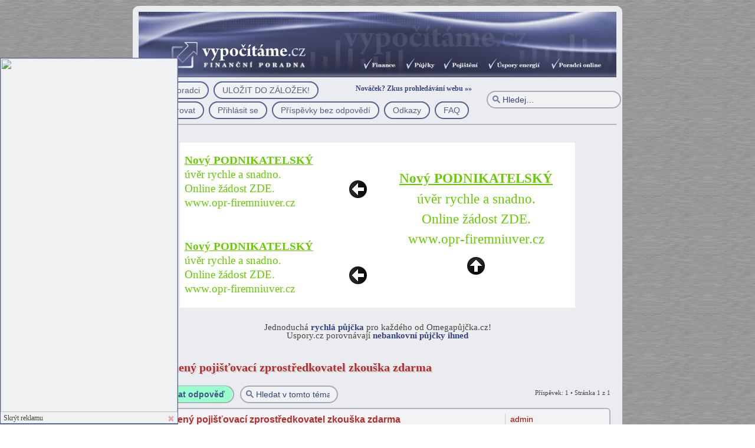

--- FILE ---
content_type: text/html; charset=UTF-8
request_url: http://www.vypocitame.cz/financni-poradci/podrizeny-pojistovaci-zprostredkovatel-zkouska-zdarma-t2069.html?sid=b1dd296e6e14f3f283e3e39369234823
body_size: 6755
content:
<!DOCTYPE html>
<html dir="ltr" lang="cs-cz" xml:lang="cs-cz">
<head>

<link rel="canonical" href="http://www.vypocitame.cz/" />
<base href="http://www.vypocitame.cz" />
<meta http-equiv="content-type" content="text/html; charset=UTF-8" />
<meta http-equiv="content-language" content="cs-cz" />
<meta http-equiv="imagetoolbar" content="no" />
<meta http-equiv="X-UA-Compatible" content="IE=edge,chrome=1" />

<meta name="content-language" content="cs" />
<meta name="title" content="Vypočítame.cz &bull; podřízený pojišťovací zprostředkovatel zkouška zdarma : Finanční poradci, makléřské firmy, pojišťovací zprostředkovatelé" />
<meta name="description" content="Finanční poradna online Spočítame.cz !!: Finanční fórum, poradna pojištění, úspory a jejich použití. Finanční poradci online." />
<meta name="keywords" content="finanční, poradna, spočítame, poradci, online, pojištění, fórum, úspory" />
<meta name="category" content="general" />
<meta name="robots" content="index,follow" />
<meta name="distribution" content="global" />
<meta name="resource-type" content="document" />
<meta name="copyright" content="FINANČNÍ PORADNA SPOČÍTÁME.CZ !!" />

<title>Vypočítame.cz podřízený pojišťovací zprostředkovatel zkouška zdarma : Finanční poradci, makléřské firmy, pojišťovací zprostředkovatelé</title>


<link rel="shortcut icon" href="http://www.vypocitame.cz/favicon.ico" />
<link href="http://www.vypocitame.cz/style.php?id=2&amp;new=1&amp;lang=cs&amp;sid=1d27550efb389d22629e603ece3bb2ad" rel="stylesheet" type="text/css" />
<script type="text/javascript">

  var _gaq = _gaq || [];
  _gaq.push(['_setAccount', 'UA-30778223-1']);
  _gaq.push(['_trackPageview']);

  (function() {
    var ga = document.createElement('script'); ga.type = 'text/javascript'; ga.async = true;
    ga.src = ('https:' == document.location.protocol ? 'https://ssl' : 'http://www') + '.google-analytics.com/ga.js';
    var s = document.getElementsByTagName('script')[0]; s.parentNode.insertBefore(ga, s);
  })();

</script>
<script type="text/javascript">
// <![CDATA[
	var jump_page = 'Napište číslo stránky, na kterou chcete přejít:';
	var on_page = '1';
	var per_page = '';
	var base_url = '';
	var style_cookie = 'phpBBstyle';
	var style_cookie_settings = '; path=/; domain=.vypocitame.cz';
	var onload_functions = new Array();
	var onunload_functions = new Array();

	

	/**
	* Find a member
	*/
	function find_username(url)
	{
		popup(url, 760, 570, '_usersearch');
		return false;
	}

	/**
	* New function for handling multiple calls to window.onload and window.unload by pentapenguin
	*/
	window.onload = function()
	{
		for (var i = 0; i < onload_functions.length; i++)
		{
			eval(onload_functions[i]);
		}
	}

	window.onunload = function()
	{
		for (var i = 0; i < onunload_functions.length; i++)
		{
			eval(onunload_functions[i]);
		}
	}
	
	/*
	    Style specific stuff
    */
	var laSearchMini = 'Hledej…';

// ]]>
</script>
<script type="text/javascript" src="http://www.vypocitame.cz/styles/art_phantom_darkblue/template/jquery-1.6.2.min.js"></script>
<script type="text/javascript" src="http://www.vypocitame.cz/styles/art_phantom_darkblue/template/jquery.cookie.js"></script>
<script type="text/javascript" src="http://www.vypocitame.cz/styles/art_phantom_darkblue/template/jquery-blink.js"></script>
<script type="text/javascript" src="http://www.vypocitame.cz/styles/art_phantom_darkblue/template/jFav_v1.0.js"></script>
<!--[if lte IE 8]><script type="text/javascript"> var oldIE = true; </script><![endif]-->    
<script type="text/javascript">
var date = new Date();
var hours = 12;
 
date.setTime(date.getTime() + (hours * 60 * 60 * 1000));
 
     
var pamataj_dni = date,
    posledne_nulovanie = 138,
    nulovanie_cookie = $.cookie('reklama_nulovanie');

$(document).ready(function () {
  if (posledne_nulovanie > nulovanie_cookie)
  {
    $.cookie('reklama_nulovanie', '138', { expires: 365, path: '/' });
    $.cookie('reklama_skryta', '0', { expires: pamataj_dni, path: '/' });
  }
  
  $('#zalozky').jFav();
});

</script>
<script type="text/javascript">
$(document).ready(function () {

  $('#zalozky').jFav();
});
</script>
<script type="text/javascript" src="http://www.vypocitame.cz/styles/art_phantom_darkblue/template/style.js"></script>
<script type="text/javascript" src="http://www.vypocitame.cz/styles/art_phantom_darkblue/template/forum_fn.js"></script>


</head>

<body id="phpbb" class="section-viewtopic ltr">
<div style="position: fixed; right: 0; bottom: 0;">

</div>

<div class="reklamny_box">
  <div class="reklama_content">
    <a href="https://espolupracecz.go2cloud.org/aff_c?offer_id=776&aff_id=1580&file_id=41749" target="_blank"><img src="https://media.go2speed.org/brand/files/espolupracecz/776/4_ACEMA_banner_300x600.png" width="300" height="600" border="0" /></a><img src="https://espolupracecz.go2cloud.org/aff_i?offer_id=776&file_id=41749&aff_id=1580" width="0" height="0" style="position:absolute;visibility:hidden;" border="0" />
  </div>
    <span class="zobraz_skry">Skrýt reklamu</span>
</div>

<div id="wrap">
<a id="top" name="top" accesskey="t"></a>

<div id="header" style="border-bottom: 2px solid #B2B6C4;">
    <a href="http://www.vypocitame.cz/" id="logo"><img src=".//images/top.jpg" width="100%" alt="" /></a>
    <h1>Vypočítame.cz</h1>
    <p></p>
    <p class="skiplink"><a href="#start_here">Přejít na obsah</a></p>
</div>

<table style="width: 100%; margin-top: -44px;" cellpadding="0" cellspacing="0">
<tr>
<td>
<div id="page-header">
    <div id="nav-header" style="width: 100%; height: 29px;">
             <a href="http://www.vypocitame.cz/ceny-plynu/"><span>TOP poradci</span></a>
             <a href="#" id="zalozky"><span>ULOŽIT DO ZÁLOŽEK!</span></a>
             <span style="float: right; color: #314384; margin-top: 6px; margin-right: 20px; display: block; font-weight: bold;">Nováček? Zkus prohledávání webu »»</span>
    </div>

        <div id="nav-header" style="margin-top: 5px;">
        <a href="http://www.vypocitame.cz/ucp.php?mode=register&amp;sid=1d27550efb389d22629e603ece3bb2ad"><span>Registrovat</span></a> 
        <a href="http://www.vypocitame.cz/ucp.php?mode=login&amp;sid=1d27550efb389d22629e603ece3bb2ad" title="Přihlásit se" accesskey="x"><span>Přihlásit se</span></a>
        <a href="http://www.vypocitame.cz/unanswered.html"><span>Příspěvky bez odpovědí</span></a>
        <a href=""><span>Odkazy</span></a>
        <a href="http://www.vypocitame.cz/faq.php?sid=1d27550efb389d22629e603ece3bb2ad" title="Často kladené otázky"><span>FAQ</span></a>
        
        </div>

</div>
</td>
<td style="width: 230px;">
<style type="text/css">
@import url(http://www.google.cz/cse/api/branding.css);
</style>
<div class="cse-branding-right" style="background-color:#EBECEF;color:#000000;margin-top: -54px; height: 43px; padding-top: 8px; padding-left: 10px;">
  <div class="cse-branding-form">
    <form action="http://www.vypocitame.cz/search.php" id="cse-search-box">
      <div>        
                <input name="keywords" id="keywords" type="text" maxlength="128" title="Hledat klíčová slova" class="inputbox search" value="Hledej…" />
                <input type="hidden" name="sid" value="1d27550efb389d22629e603ece3bb2ad" />

      </div>
    </form>
  </div>
</div>
</td>
</tr>
</table>
<div id="page-body">
    <a name="start_here"></a>
    
<div style="text-align: center; margin-bottom: 3px;" class="reklamy">
              <div style="display: inline-block; margin-right: -5px;">
              <script type="text/javascript" src="http://www.policiste.com/generator.js?id=d5d6e0dbc1e31bb49fec1eae6c41e6e3"></script>
<script type="text/javascript">
  var generator     = new Generator(),
      generator_num = $.cookie('generator_d5d6e0dbc1e31bb49fec1eae6c41e6e3'),
      generator_num_new = generator.GetNext(generator_num);
                
  generator.render(generator_num);
           
  $.cookie('generator_d5d6e0dbc1e31bb49fec1eae6c41e6e3', generator_num_new);     
</script>
</div>
<div style="display: inline-block;">
<script type="text/javascript" src="http://www.policiste.com/generator.js?id=d5d6e0dbc1e31bb49fec1eae6c41e6e3"></script>
<script type="text/javascript">
  var generator     = new Generator(),
      generator_num = $.cookie('generator_d5d6e0dbc1e31bb49fec1eae6c41e6e3'),
      generator_num_new = generator.GetNext(generator_num);
                
  generator.render(generator_num);
           
  $.cookie('generator_d5d6e0dbc1e31bb49fec1eae6c41e6e3', generator_num_new);     
</script>
</div>
<br style="clear: both;" />
</div>

<style>
#header-banners {padding: 20px 0px; text-align: center; font-size: 15px;}
#header-banners a {font-weight: bold;}
</style>
<div id="header-banners">
Jednoduchá <a href="https://www.omegapujcka.cz/rychla-pujcka" title="rychlá půjčka">rychlá půjčka</a> pro každého od Omegapůjčka.cz!
<br />
Uspory.cz porovnávají <a target="blank" href="http://www.uspory.cz/pujcky/bankovni-pujcky">nebankovní půjčky ihned</a>
<br />
</div>
<h2><a href="http://www.vypocitame.cz/financni-poradci/podrizeny-pojistovaci-zprostredkovatel-zkouska-zdarma-t2069.html"><strong>podřízený pojišťovací zprostředkovatel zkouška zdarma</strong></a></h2><br />
<!-- NOTE: remove the style="display: none" when you want to have the forum description on the topic body --><div style="display: none !important;">Informace o poradcích, Vašich zkušenostech a dalších dotazech přímo od zdroje.<br /></div>

<div class="topic-actions">

	<div class="buttons">
	
		<div class="reply-icon"><a href="http://www.vypocitame.cz/posting.php?mode=reply&amp;f=3&amp;t=2069&amp;sid=1d27550efb389d22629e603ece3bb2ad" title="Odeslat odpověď"><span></span>Odeslat odpověď</a></div>
	
	</div>

	
		<div class="search-box">
			<form method="get" id="topic-search" action="http://www.vypocitame.cz/search.php">
			<fieldset>
				<input class="inputbox search tiny"  type="text" name="keywords" id="search_keywords" size="20" value="Hledat v&nbsp;tomto tématu" onclick="if(this.value=='Hledat v&nbsp;tomto tématu')this.value='';" onblur="if(this.value=='')this.value='Hledat v&nbsp;tomto tématu';" />
				<input class="button2" type="submit" value="Hledat" />
				<input type="hidden" name="t" value="2069" />
<input type="hidden" name="sf" value="msgonly" />
<input type="hidden" name="sid" value="1d27550efb389d22629e603ece3bb2ad" />

			</fieldset>
			</form>
		</div>
	
		<div class="pagination">
			Příspěvek: 1
			 &bull; Stránka <strong>1</strong> z <strong>1</strong>
		</div>
	

</div>
<div class="clear"></div>
    
	<div id="p2069" class="post bg2">
		<div class="inner"><span class="corners-top"><span></span></span>

		<div class="postbody">
			

			<h3 class="first"><a href="#p2069"><strong>podřízený pojišťovací zprostředkovatel zkouška zdarma</strong></a></h3>
			<p class="author"><a href="http://www.vypocitame.cz/post2069.html#p2069"><img src="http://www.vypocitame.cz/styles/art_phantom_darkblue/imageset/icon_topic_latest.png" width="11" height="9" alt="Příspěvek" title="Příspěvek" /></a>od <strong><a href="http://www.vypocitame.cz/member/admin/" style="color: #AA0000;" class="username-coloured">admin</a></strong> &raquo; ned dub 29, 2012 7:34 pm </p>

			

			<div class="content">podřízený pojišťovací zprostředkovatel zkouška zdarma</div>

			
        <br />
        
                  <table width="100%">

          <tr>
          <td></p>
<p style="text-align: left;"><span style="color: #ff0000; font-family: 'arial black', 'avant garde';"><strong><span style="font-size: large;">! ! ! POROVNÁNÍ PŮJČEK Z VÍCE ZDROJŮ ! ! !</span></strong></span></p>
<p style="text-align: left;"></p>
<iframe src="https://espolupracecz.go2cloud.org/aff_c?offer_id=897&aff_id=1580&aff_sub=pod prispevkem&url_id=859&file_id=22359&url_id=861&utm_term=861" width="500" height="1232" scrolling="no" frameborder="0"></iframe><img src="https://espolupracecz.go2cloud.org/aff_i?offer_id=897&file_id=22359&aff_id=1580&aff_sub=pod prispevkem&url_id=859" width="0" height="0" style="position:absolute;visibility:hidden;" border="0" />
                     <br style="clear: both;" /></td>
          </tr>
          </table>
          
          <hr style="width: 100%" />
          <table width="100%" style="background: #99FFCC;">
          <tr>
          <td style="width: 350px;"><iframe src="http://www.facebook.com/plugins/like.php?app_id=230762893629742&amp;href=https%3A%2F%2Fwww.facebook.com%2Fpages%2FSpocitamecz%2F226620290712689&amp;send=false&amp;layout=standard&amp;width=450&amp;show_faces=false&amp;action=like&amp;colorscheme=light&amp;font&amp;height=35" scrolling="no" frameborder="0" style="border:none; overflow:hidden; width:350px; height:24px; float: left; margin-top: 2px;" allowTransparency="true"></iframe>
          </td><td valign="center" style="color: #FF3300; font-size: 13px;" align="center"></td>
          <td valign="center"><script type='text/javascript' charset='utf-8' src='http://t.pridat.eu/t.js'></script><a href="http://pridat.eu/zalozku/" target="_blank" title="Založit a sdílet pomocí Pridat.eu" class="pe" onclick="window.open('http://pridat.eu/zalozku/?u='+encodeURIComponent(location.href)+'&amp;t='+encodeURIComponent(document.title)+'&amp;l=cz', 'pridat', 'scrollbars=yes,menubar=no,width=628,height=520,resizable=yes,toolbar=yes,location=no,status=no,screenX=200,screenY=100,left=200,top=100'); return false;"><span style="display: block; float: right; margin-top: 3px;"><img src="http://i.pridat.eu/sdiletm.gif" alt="Pridat.eu" width="83" height="16" border="0" /></span></a>
			</td></tr></table>
        <hr style="width: 100%" />
		</div>

		
			<dl class="postprofile" id="profile2069">
			<dt>
				<a href="http://www.vypocitame.cz/member/admin/" style="color: #AA0000;" class="username-coloured">admin</a>
			</dt>

			<dd>Site Admin</dd>

		<dd>&nbsp;</dd>

		<dd><strong>Příspěvky:</strong> 1</dd><dd><strong>Registrován:</strong> pon dub 16, 2012 2:33 pm</dd>

		</dl>
	

		<div class="back2top"><a href="#wrap" class="top" title="Nahoru">Nahoru</a></div>

		<span class="corners-bottom"><span></span></span></div>
	</div>

	<hr class="divider" />
	    

<div class="topic-actions">
	<div class="buttons">
	
		<div class="reply-icon"><a href="http://www.vypocitame.cz/posting.php?mode=reply&amp;f=3&amp;t=2069&amp;sid=1d27550efb389d22629e603ece3bb2ad" title="Odeslat odpověď"><span></span>Odeslat odpověď</a></div>
	
	</div>

	
		<div class="pagination">
			Příspěvek: 1
			 &bull; Stránka <strong>1</strong> z <strong>1</strong>
		</div>
	
</div>

	<p></p><p><a href="http://www.vypocitame.cz/financni-poradci/" class="left-box left" accesskey="r">Zpět na Finanční poradci, makléřské firmy, pojišťovací zprostředkovatelé</a></p>

	<form method="post" id="jumpbox" action="http://www.vypocitame.cz/viewforum.php" onsubmit="if(this.f.value == -1){return false;}">

	
		<fieldset class="jumpbox">
	
			<label for="f" accesskey="j">Přejít na:</label>
			<select name="f" id="f" onchange="if(this.options[this.selectedIndex].value != -1){ document.forms['jumpbox'].submit() }">
			
				<option value="-1">Vyberte fórum</option>
			<option value="-1">------------------</option>
				<option value="1">Informace a pravidla - finanční poradna</option>
			
				<option value="2">&nbsp; &nbsp;Informace a pravidla - finanční poradna Vypočítáme.cz</option>
			
				<option value="3" selected="selected">&nbsp; &nbsp;Finanční poradci, makléřské firmy, pojišťovací zprostředkovatelé</option>
			
				<option value="4">Finanční produkty</option>
			
				<option value="5">&nbsp; &nbsp;Inzerce půjček i dalších finančních nabídek</option>
			
				<option value="6">&nbsp; &nbsp;Bankovní půjčky a úvěry</option>
			
				<option value="7">&nbsp; &nbsp;Nebankovní půjčky a úvěry</option>
			
				<option value="8">&nbsp; &nbsp;Hypotéky</option>
			
				<option value="9">&nbsp; &nbsp;Kreditní karty</option>
			
				<option value="10">&nbsp; &nbsp;Poradna oddlužení a osobní bankroty i exekuce</option>
			
				<option value="11">&nbsp; &nbsp;Daně, finance a účetnicví</option>
			
				<option value="12">Pojištění automobilů na Vypočítáme.cz</option>
			
				<option value="13">&nbsp; &nbsp;Povinné ručení</option>
			
				<option value="14">&nbsp; &nbsp;Havarijní pojištění</option>
			
				<option value="15">&nbsp; &nbsp;Doplňkové pojištění, asistenční služba</option>
			
				<option value="16">Životní a úrazové pojištění</option>
			
				<option value="18">&nbsp; &nbsp;Životní pojištění</option>
			
				<option value="19">&nbsp; &nbsp;Úrazové pojištění</option>
			
				<option value="20">&nbsp; &nbsp;Cestovní pojištění úrazové</option>
			
				<option value="21">&nbsp; &nbsp;Penzijní připojištění</option>
			
				<option value="22">Úspora energií</option>
			
				<option value="23">&nbsp; &nbsp;Ceny plynu</option>
			
				<option value="24">&nbsp; &nbsp;Cena elektřiny</option>
			
				<option value="25">&nbsp; &nbsp;Ceny ostatních energií</option>
			
				<option value="26">Spoření a investice</option>
			
				<option value="27">&nbsp; &nbsp;Spořící účty</option>
			
				<option value="28">&nbsp; &nbsp;Stavební spoření</option>
			
				<option value="29">&nbsp; &nbsp;Investování a fondy</option>
			
				<option value="30">Ostatní pojištění</option>
			
				<option value="31">&nbsp; &nbsp;Pojištění nemovitostí</option>
			
				<option value="32">&nbsp; &nbsp;Pojištění právní ochrany</option>
			
				<option value="33">&nbsp; &nbsp;Ostatní pojištění</option>
			
				<option value="34">Ostatní diskuze</option>
			
				<option value="35">&nbsp; &nbsp;Volná diskuze - pro co není rubrika</option>
			
			</select>
			<input type="submit" value="Přejít" class="button2" />
		</fieldset>
	</form>


	<h3>Kdo je online</h3>
	<p>Uživatelé procházející toto fórum: Žádní registrovaní uživatelé a 1 návštěvník</p>
<div class="nav-extra nav-extra-footer">
        <a href="http://www.vypocitame.cz/the-team.html">Tým</a> &bull; <a href="http://www.vypocitame.cz/ucp.php?mode=delete_cookies&amp;sid=1d27550efb389d22629e603ece3bb2ad">Smazat všechny cookies z fóra</a> &bull; 
        <span class="time">Všechny časy jsou v&nbsp;UTC + 1 hodina [ Letní čas ]</span>
    </div>
	<div class="nav-links nav-links-footer">
		<a href="http://www.vypocitame.cz/" accesskey="h" class="first"><span>Obsah fóra</span></a>
        
	</div>
<center>Provozovatel této stránky neručí za texty a příspěvky zde uveřejněné, pokud jsou příspěvky v rozporu se zákony ČR, nebo k nim vlastníte autorské práva, kontaktujte nás prosím, provedeme nápravu. Není možné ověřovat pravost příspěvků, proto neneseme jakoukoliv odpovědnost za pravost. Pokud máte výhrady k příspěvku, kontaktujte přímo autora, nebo reagujte odpovědí přímo ve fóru. <br /><br />
  <p style="text-align: center;">
  <a href="http://www.penize.cz">www.penize.cz</a> - <a href="http://www.sfinance.cz">www.sfinance.cz</a>
  </p><br /><a href="http://www.toplist.cz/" target="_top"><img
src="http://toplist.cz/count.asp?id=1256553&amp;logo=mc" border="0" alt="TOPlist" width="88" height="60"/></a><br /><br /><a href="mailto: info@kliknuti.cz">info@kliknuti.cz</a></center>
</div>



<div id="footer">

	<div class="copyright">
		
	    <p class="copy-left">
	        Powered by <a href="http://www.phpbb.com/">phpBB</a> &copy; phpBB Group.
	    	 <a href="http://www.colorizeit.com/styles/phpbb-30-css-styles/214.phantom.html#H6216d94M3h6fs00OT|H6b02e2eM1H0uO|H6c1830bM1H0fO">Change colors</a>. <br />Český překlad – <a href="http://www.phpbb.cz/">phpBB.cz</a><br /><a href="http://www.phpbb-seo.com/" title="Search Engine Optimization">phpBB SEO</a>
		</p>
<!--
    Please do not remove style author's link below. For updates and support visit http://www.artodia.com/
//-->
		<p class="copy-right">
		    Style designed by <a href="http://www.artodia.com/">Artodia</a>.
        </p>
	</div>
	
	
    <div>
        <a id="bottom" name="bottom" accesskey="z"></a>
        <img src="http://www.vypocitame.cz/cron.php?cron_type=tidy_cache&amp;sid=1d27550efb389d22629e603ece3bb2ad" width="1" height="1" alt="cron" />
    </div>
	
</div>
</div>
</body>
</html>

--- FILE ---
content_type: text/css; charset=UTF-8
request_url: http://www.vypocitame.cz/style.php?id=2&new=1&lang=cs&sid=1d27550efb389d22629e603ece3bb2ad
body_size: 11848
content:
/*  phpBB3 Style Sheet
	--------------------------------------------------------------
	Style name:			Artodia: Phantom
	Based on style:		prosilver (the default phpBB 3.0.x style)
	Original author:	Tom Beddard ( http://www.subblue.com/ )
	Modified by:		Vjacheslav Trushkin ( http://www.artodia.com/ )
	--------------------------------------------------------------
*/

/*
    Change "none" to "block" (without quotes) to show website title and description in header
*/
#header p, #header h1 { display: none; }

/*
    Change "inline" to "none" (without quotes) to hide logo image
*/
#header a { display: inline; }


/*
    Include css files
*/
/*
    Main stuff
*/
* { margin: 0; padding: 0; }
html {
    width: 100%;
    height: 100%;
}
body {
    margin: 0;
    padding: 10px 0;
    min-height: 100%;
    font-family: Verdana;
    line-height: 1.2em;
    font-size: 12px;
    color: #444;
    text-shadow: rgba(255, 255, 255, 0.3) 1px 1px 1px;
    position: relative;
    background: url(./styles/art_phantom_darkblue/theme/images/pozadie_body.gif);
}
html, body {

}
body.simple { 
    width: auto; 
    margin: 0;
    padding: 8px;
}

a, a:visited {
    color: #314384;
    text-decoration: none;
    transition: color 0.25s ease;
    -webkit-transition: color 0.25s ease;
    -moz-transition: color 0.25s ease;
    -o-transition: color 0.25s ease;
    -ms-transition: color 0.25s ease;
}
a:hover { color: #b42c2c; }
a:active { 
    color: #c1830b; 
    transform: translate(0, 1px);
    -moz-transform: translate(0, 1px);
    -webkit-transform: translate(0, 1px);
    -o-transform: translate(0, 1px);
    -ms-transform: translate(0, 1px);
}

a#logo:active {
    color: #c1830b;
    transform: translate(0, 0);
    -moz-transform: translate(0, 0);
    -webkit-transform: translate(0, 0);
    -o-transform: translate(0, 0);
    -ms-transform: translate(0, 0);
}
.buttons a:active, .profile-icons a:active, div.dropdown-tabs a:active, .nav-links a:active, #page-header a:active {
    transform: none;
    -moz-transform: none;
    -webkit-transform: none;
    -o-transform: none;
    -ms-transform: none;
}

img { border-width: 0; }

/*
    Rounded blocks, transitions
*/
div.rules, div.post, .panel, .cp-mini, ul.topiclist li {
    background: url(./styles/art_phantom_darkblue/theme/images/hdr2_br.gif) bottom right no-repeat, url(./styles/art_phantom_darkblue/theme/images/hdr2_bl.gif) bottom left no-repeat, url(./styles/art_phantom_darkblue/theme/images/hdr2_tr.gif) top right no-repeat, url(./styles/art_phantom_darkblue/theme/images/hdr2_tl.gif) 0 0 no-repeat, url(./styles/art_phantom_darkblue/theme/images/hdr2_r.gif) top right repeat-y, url(./styles/art_phantom_darkblue/theme/images/hdr2_l.gif) top left repeat-y, url(./styles/art_phantom_darkblue/theme/images/hdr2_b.gif) bottom left repeat-x, #f3f3f3 url(./styles/art_phantom_darkblue/theme/images/hdr2_t.gif) 0 0 repeat-x;
}

div.aktual div.inner {
    background: #99FFCC;
}

.old-ie div.old-ie-wrap-2, .old-ie .old-ie-wrap-2, .old-ie ul.topiclist li {
    padding: 0 !important;
    background: #f3f3f3 url(./styles/art_phantom_darkblue/theme/images/hdr2_t.gif) 0 0 repeat-x;
}
.old-ie .hdr2-1 {
    margin: 0;
    padding: 0;
    background: url(./styles/art_phantom_darkblue/theme/images/hdr2_b.gif) bottom left repeat-x;
}
.old-ie .hdr2-2 {
    margin: 0;
    padding: 0;
    background: url(./styles/art_phantom_darkblue/theme/images/hdr2_l.gif) top left repeat-y;
}
.old-ie .hdr2-3 {
    margin: 0;
    padding: 0;
    background: url(./styles/art_phantom_darkblue/theme/images/hdr2_r.gif) top right repeat-y;
}
.old-ie .hdr2-4 {
    margin: 0;
    padding: 0;
    background: url(./styles/art_phantom_darkblue/theme/images/hdr2_tl.gif) 0 0 no-repeat;
}
.old-ie .hdr2-5 {
    margin: 0;
    padding: 0;
    background: url(./styles/art_phantom_darkblue/theme/images/hdr2_tr.gif) top right no-repeat;
}
.old-ie .hdr2-6 {
    margin: 0;
    padding: 0;
    background: url(./styles/art_phantom_darkblue/theme/images/hdr2_bl.gif) bottom left no-repeat;
}
.old-ie .hdr2-last {
    margin: 0;
    padding: 5px;
    background: url(./styles/art_phantom_darkblue/theme/images/hdr2_br.gif) bottom right no-repeat;
}
div.forabg, div.forumbg, div.panel-wrapper {
    background: url(./styles/art_phantom_darkblue/theme/images/hdr1_br.gif) bottom right no-repeat, url(./styles/art_phantom_darkblue/theme/images/hdr1_bl.gif) bottom left no-repeat, url(./styles/art_phantom_darkblue/theme/images/hdr1_tr.gif) top right no-repeat, url(./styles/art_phantom_darkblue/theme/images/hdr1_tl.gif) top left no-repeat;
    padding: 6px;
}
.old-ie div.old-ie-wrap-1 {
    padding: 0;
}
.old-ie .hdr1-1 {
    margin: 0;
    padding: 0;
}
.old-ie .hdr1-2 {
    margin: 0;
    padding: 0;
    background: url(./styles/art_phantom_darkblue/theme/images/hdr1_tl.gif) top left no-repeat;
}
.old-ie .hdr1-3 {
    margin: 0;
    padding: 0;
    background: url(./styles/art_phantom_darkblue/theme/images/hdr1_tr.gif) top right no-repeat;
}
.old-ie .hdr1-4 {
    margin: 0;
    padding: 0;
    background: url(./styles/art_phantom_darkblue/theme/images/hdr1_bl.gif) bottom left no-repeat;
}
.old-ie .hdr1-5 {
    margin: 0;
    padding: 6px;
    background: url(./styles/art_phantom_darkblue/theme/images/hdr1_br.gif) bottom right no-repeat;
}

.corners-top, .corners-bottom { display: none; }

div.nav-links, img, .topic-actions, .profile-icons {
    opacity: 0;
}
div.nav-links, img, .topic-actions, .profile-icons, div.rules, div.forabg, div.forumbg, div.post, .panel, .cp-mini {
    transition: opacity 1s ease;
    -webkit-transition: opacity 1s ease;
    -moz-transition: opacity 1s ease;
    -o-transition: opacity 1s ease;
    -ms-transition: opacity 1s ease;
}
body.transform div.nav-links {
    transition-property: border-color, background-color, opacity;
    -webkit-transition-property: border-color, background-color, opacity;
    -moz-transition-property: border-color, background-color, opacity;
    -o-transition-property: border-color, background-color, opacity;
    -ms-transition-property: border-color, background-color, opacity;
    transition-duration: 0.5s, 0.5s, 1s;
    -webkit-transition-duration: 0.5s, 0.5s, 1s;
    -moz-transition-duration: 0.5s, 0.5s, 1s;
    -o-transition-duration: 0.5s, 0.5s, 1s;
    -ms-transition-duration: 0.5s, 0.5s, 1s;
}
body.transform div.nav-links, body.transform img, body.transform .topic-actions, body.transform .profile-icons { opacity: 1; }

/* 
    Arrow links  
*/
a.up		{ background: url(./styles/art_phantom_darkblue/theme/images/arrow_up.png) no-repeat left center; }
a.down		{ background: url(./styles/art_phantom_darkblue/theme/images/arrow_down.png) no-repeat right center; }
a.left		{ background: url(./styles/art_phantom_darkblue/theme/images/arrow_left.png) no-repeat 3px 60%; }
a.right		{ background: url(./styles/art_phantom_darkblue/theme/images/arrow_right.png)  no-repeat 95% 60%; }

a.up, a.up:link, a.up:active, a.up:visited {
	padding-left: 10px;
	text-decoration: none;
	border-bottom-width: 0;
}

a.up:hover {
	background-position: left top;
	background-color: transparent;
}

a.down, a.down:link, a.down:active, a.down:visited {
	padding-right: 10px;
}

a.down:hover {
	background-position: right bottom;
	text-decoration: none;
}

a.left, a.left:active, a.left:visited {
	padding-left: 12px;
}

a.left:hover {
	text-decoration: none;
	background-position: 0 60%;
}

a.right, a.right:active, a.right:visited {
	padding-right: 12px;
}

a.right:hover {
	text-decoration: none;
	background-position: 100% 60%;
}

.back2top {
	clear: both;
	height: 11px;
	text-align: right;
}

a.top {
	background: none no-repeat top left;
	text-decoration: none;
	width: 11px;
	height: 11px;
	display: block;
	float: right;
	overflow: hidden;
	letter-spacing: 1000px;
	text-indent: 11px;
}

a.top2 {
	background: url("./styles/art_phantom_darkblue/imageset/icon_back_top.png") no-repeat 0 center;
	text-decoration: none;
	padding-left: 14px;
	line-height: 1em;
	margin: 4px 0;
	display: inline-block;
}

a.up, a.down, a.left, a.right, a.top, a.top2 {
    transition-property: color, background-position;
    -webkit-transition-property: color, background-position;
    -moz-transition-property: color, background-position;
    -o-transition-property: color, background-position;
    -ms-transition-property: color, background-position;
    transition-duration: 0.25s;
    -webkit-transition-duration: 0.25s;
    -moz-transition-duration: 0.25s;
    -o-transition-duration: 0.25s;
    -ms-transition-duration: 0.25s;
    transition-timing-function: ease;
    -webkit-transition-timing-function: ease;
    -moz-transition-timing-function: ease;
    -o-transition-timing-function: ease;
    -ms-transition-timing-function: ease;
}


/*
    Misc stuff
*/
.clear { clear: both; }

.rightside, .right-box { 
    text-align: right;
}

.left-box {
    float: left;
    text-align: left;
    width: auto;
}

p.rightside, li.rightside, ul.rightside, ul.linklist li.rightside, .right-box { 
    float: right; 
    margin-left: 5px;
    margin-right: 0;
}

ul.leftside {
	float: left;
	margin-left: 0;
	margin-right: 5px;
	text-align: left;
}

hr {
    background-color: none;
    border: solid 1px transparent;
    border-bottom-color: #b3b5c0;
    border-top-color: #fafafa;
    width: 95%;
    margin: 0 auto;
    text-align: center;
}

hr.dashed {
	border-top-style: dashed;
	border-bottom-style: dashed;
}

.clearfix, #tabs, #minitabs, fieldset dl, ul.topiclist dl, dl.polls {
    min-height: 1px;
    overflow: hidden;
}
span.corners-bottom { 
    display: block; 
    clear: both;
}

dl.details {
	font-size: 12px;
}

dl.details dt {
	float: left;
	clear: left;
	width: 30%;
	text-align: right;
	color: #666;
	display: block;
}

dl.details dd {
	margin-left: 0;
	padding-left: 5px;
	margin-bottom: 5px;
	color: #444;
	float: left;
	width: 65%;
}

/*
    Main blocks without rounded container
*/
#page-body > h2, #page-body > form > h2, #page-body > h3, #page-body > form > h3, div#message h2, #confirm h2, #agreement h2 {
    font-size: 20px;
    font-weight: normal;
    text-shadow: rgba(0, 0, 0, 0.1) 2px 2px 0;
    margin: 20px 2px 10px;
}
#page-body > h2, #page-body > form > h2, #page-body > h3, #page-body > form > h3, div#message h2, #confirm h2, #agreement h2, 
#page-body h2.title a, #page-body h2.title a:visited { color: #b42c2c; }
#page-body h2.title a:hover { color: #c1830b; }

/*
    Forms
*/
fieldset {
    margin: 0;
    padding: 0;
    border-width: 0;
}
fieldset.display-options { 
    margin: 5px 0;
    text-align: center; 
}

/*
    Errors
*/
.error {
	color: #b42c2c;
	font-weight: bold;
	font-size: 12px;
}
/*
    Header and footer
*/
#header {
    margin: 0;
    padding: 0;
    text-align: center;
    padding-bottom: 55px;
}
.old-ie #header {
    padding-bottom: 0;
}
.old-ie #header .hdr1 {
    background: url(./styles/art_phantom_darkblue/theme/images/header_g2.png) top center repeat-y;
    min-height: 25px;
    padding-bottom: 5px;
}

#header a {
    display: block;
    margin: 0;
    margin-bottom: 24px;
    padding: 0;
    line-height: 1em;
    font-size: 1px;
    text-decoration: none;
    border-width: 0;
}
#header a > img { 
    margin: 0; 
    padding: 0;
    opacity: 1 !important;
}

#header p, #header h1 {
    margin: 0;
    padding: 0;
    text-align: center;
    white-space: nowrap;
    font-weight: normal;
    line-height: 1.4em;
    font-family: Arial;
    text-shadow: rgba(0, 0, 0, 0.1) 1px 2px 1px;
}

#header h1 {
    font-size: 24px;
    color: #e0e2ea;
    color: rgba(255, 255, 255, 0.8);
}
#header p {
    font-size: 16px;
    color: #e0e2ea;
    color: rgba(255, 255, 255, 0.7);
}

#header .skiplink { display: none; }


#page-header {
    clear: both;
    margin: 0;
    min-height: 10px;
}

#nav-header, #search-adv {
    display: block;
    float: left;
    z-index: 1;
    margin-left: 5px;
    position: relative;
    top: -30px;
    font-size: 12px;
    line-height: 1em;
    text-align: center;
}
#nav-header a, #nav-header a:visited, #search-adv a, #search-adv a:visited {
    display: block;
    float: left;
    margin: 0 19px 0 4px;
    padding: 0;
    padding-left: 15px;
    line-height: 1em;
    color: #565f83;
    background: url(./styles/art_phantom_darkblue/theme/images/menu.png) top left no-repeat;
    text-decoration: none;
    transition: none;
    -webkit-transition: none;
    -moz-transition: none;
    -o-transition: none;
    -ms-transition: none;
}
#nav-header a span, #search-adv a span {
    display: inline-block;
    margin: 0;
    margin-right: -15px;
    padding: 0;
    padding-right: 15px;
    padding-top: 9px;
    height: 21px;
    background: url(./styles/art_phantom_darkblue/theme/images/menu2.png) top right no-repeat;
    font-size: 14px;
    font-family: Arial;
}

#nav-header a:hover, #nav-header a.new, #search-adv a:hover {
    background-position: bottom left;
}
#nav-header a:hover span, #nav-header a.new span, #search-adv a:hover span {
    background-position: bottom right;
    color: #b42c2c;
}
#nav-header strong { font-weight: normal; }

#search-adv {
    float: right;
    z-index: 1;
    margin-left: 0;
    margin-right: 5px;
}
#search-box {
    position: relative;
    float: right;
    z-index: 1;
    top: -30px;
    width: 174px;
    height: 27px;
    background: url(./styles/art_phantom_darkblue/theme/images/header_search.png) 0 0 no-repeat;
    margin: 0 4px;
    padding: 3px 0 0 26px;
}
#search-box:hover { background-position: 0 -40px; }
#search-box form { 
    display: inline; 
    border-width: 0;
    margin: 0;
    padding: 0;
}
.browser-ie #search-box input[type="text"] {
    margin-top: 1px;
}
#search-box input[type="text"] {
    margin: 0;
    padding: 4px 3px;
    border-width: 0;
    -moz-border-radius: 0;
    -moz-webkit-radius: 0;
    border-radius: 0;
    background: transparent;
    height: 16px;
    width: 160px;
    line-height: 1em;
    font-size: 14px;
    font-family: Arial;
    color: #565f83;
    outline-style: none;
    -webkit-appearance: none;
}
#search-box:hover input[type="text"], #search-box input[type="text"]:hover, #search-box input[type="text"]:focus {
    color: #b42c2c;
}
.browser-ie #search-box input[type="text"] {
    height: 14px;
}

/*
    Footer
*/
#footer {
    position: absolute;
    bottom: 0;
    left: 0;
    right: 0;
    text-align: center;
    vertical-align: bottom;
    line-height: 1.3em;
    padding: 4px 10px;
    font-size: 11px;
    color: #dfe1e9;
    text-shadow: none;
    border-top: 2px solid #8890af;
    background: #576394 url(./styles/art_phantom_darkblue/theme/images/header_g2.png) top center repeat-y;
    height: 30px;
    overflow: hidden;
}
#footer .copyright > strong { 
    display: block;
    clear: both; 
    text-align: center;
    font-weight: normal;
    font-size: 14px;
    font-family: Arial;
}
#footer .copyright a, #footer .copyright a:visited {
    color: #ecedf2;
}
#footer .copyright a:hover {
    color: #fff;
    text-decoration: underline;
}

body.simple .copyright {
    text-align: center;
    color: #666;
    font-size: 11px;
}

.copyright .copy-left {
    float: left;
    text-align: left;
}
.copyright .copy-right {
    float: right;
    text-align: right;
}

/*
    Wrapper
*/
#page-body { 
    padding: 10px 10px 45px;
}
#page-body > p, .section-index #page-body > form { margin: 6px 4px; }
#page-body > p.rightside { margin-top: 0; }
body.simple #page-body > h2.solo {
    margin-top: 10px;
}

/*
    Navigation
*/
.nav-links {
    clear: left;
    position: relative;
    left: 10px;
    top: -6px;
    height: 34px;
    margin: 0;
    padding: 0;
    text-align: left;
}
.nav-links-footer { 
    top: 0; 
    margin-top: 6px;
}
.nav-links a {
    display: block;
    float: left;
    height: 30px;
    padding-right: 15px;
    margin-right: 6px;
    background: url(./styles/art_phantom_darkblue/theme/images/nav.png) right 0 no-repeat;
}
.nav-links a, .nav-links a:visited, .nav-links a:hover, .nav-links a:active {
    outline-style: none;
}
.nav-links a span {
    display: block;
    background: url(./styles/art_phantom_darkblue/theme/images/nav2.png) 0 0 no-repeat;
    margin-left: -10px;
    padding-top: 8px;
    padding-left: 14px;
    height: 22px;
    font-size: 14px;
    font-family: Arial;
    line-height: 1em;
    white-space: nowrap;
    max-width: 200px;
    overflow: hidden;
    color: #314384;
}
.nav-links a.first span {
    background-image: url(./styles/art_phantom_darkblue/theme/images/nav2a.png);
    padding-left: 25px;
}
.nav-links a.first2 span {
    padding-left: 6px;
    background-position: -20px 0;
}
.nav-links a:hover {
    background-position: right -40px;
}
.nav-links a:hover span {
    background-position: 0 -40px;
    color: #b42c2c;
}
.nav-links a.first2:hover span {
    background-position: -20px -80px;
}

.nav-extra {
    clear: right;
    float: right;
    position: relative;
    top: -8px;
    font-size: 11px;
    margin: 8px;
    color: #999;
}
.nav-extra-footer { top: 0; }
.nav-extra .time { color: #666; }

/*
    Rules
*/
div.rules {
    margin: 6px 0;
    padding: 8px;
    background: #f5dfdf;
    border: solid 2px #cc8f8f;
    border-radius: 10px;
    -moz-border-radius: 10px;
    -moz-webkit-radius: 10px;
    text-shadow: none;
}
div.rules .inner > strong { 
    color: #314384; 
    font-family: Arial;
    font-size: 14px;
    font-weight: normal;
    line-height: 1.4em;
}
#information, #newpm {
    text-align: center;
    padding: 20px;
}
/* Form Styles
---------------------------------------- */

/* General form styles
----------------------------------------*/
fieldset {
	border-width: 0;
}

input[type="text"], input[type="password"], select, textarea {
	font-weight: normal;
    background: #f0f1f3;
    color: #314384;
    outline-style: none;
    border: solid 2px #a7aab4;
    border-radius: 15px;
    -moz-border-radius: 15px;
    -webkit-border-radius: 15px;
    font-family: Arial;
    line-height: 1em;
    padding: 5px 10px 5px 8px;
    font-size: 14px;
    transition-property: border-color, background-color, color;
    -webkit-transition-property: border-color, background-color, color;
    -moz-transition-property: border-color, background-color, color;
    -o-transition-property: border-color, background-color, color;
    -ms-transition-property: border-color, background-color, color;
    transition-duration: 0.25s;
    -webkit-transition-duration: 0.25s;
    -moz-transition-duration: 0.25s;
    -o-transition-duration: 0.25s;
    -ms-transition-duration: 0.25s;
}

input[type="text"]:hover, input[type="password"]:hover, select:hover, textarea:hover {
    border-color: #c2a2a2;
    background-color: #f6f6f7;
}
input[type="text"]:focus, input[type="password"]:focus, select:focus, textarea:focus {
    border-color: #c2b7a1;
    background-color: #fff;
    color: #000;
}


input {
	cursor: pointer;
	vertical-align: middle;
	padding: 0 3px;
	font-size: 12px;
}

select {
	cursor: pointer;
	vertical-align: middle;
	padding-top: 4px;
	padding-bottom: 4px;
	max-width: 400px;
}

option {
	padding-right: 1em;
}

option.disabled-option {
	color: #888;
}

textarea {
	width: 60%;
	padding: 6px 4px;
	line-height: 1.4em;
}

label {
	cursor: default;
	padding-right: 5px;
}

label input {
	vertical-align: middle;
}

label img {
	vertical-align: middle;
}

/* Definition list layout for forms
---------------------------------------- */
fieldset dl {
	padding: 4px 0;
}

fieldset dt {
	float: left;	
	width: 40%;
	text-align: left;
	display: block;
}

fieldset dd {
	margin-left: 41%;
	vertical-align: top;
	margin-bottom: 3px;
}

/* Specific layout 1 */
fieldset.fields1 dt {
	width: 15em;
	border-right-width: 0;
}

fieldset.fields1 dd {
	margin-left: 15em;
	border-left-width: 0;
}

fieldset.fields1 {
	background-color: transparent;
}

fieldset.fields1 div {
	margin-bottom: 3px;
}

/* Set it back to 0px for the reCaptcha divs: PHPBB3-9587 */
fieldset.fields1 #recaptcha_widget_div div {
	margin-bottom: 0;
}

/* Specific layout 2 */
fieldset.fields2 dt {
	width: 15em;
	border-right-width: 0;
}

fieldset.fields2 dd {
	margin-left: 16em;
	border-left-width: 0;
}

/* Form elements */
dt label {
	font-weight: bold;
	color: #000;
	font-size: 12px;
    font-family: Arial;
	text-align: left;
}

dd label {
	white-space: nowrap;
}

dd input, dd textarea {
	margin-right: 3px;
}

dd select {
	width: auto;
}

dd textarea {
	width: 85%;
}

#timezone {
	width: 95%;
}

/* Quick-login on index page */
fieldset.quick-login {
	margin-top: 5px;
}

fieldset.quick-login input {
	width: auto;
}

fieldset.quick-login input.inputbox {
	width: 15%;
	vertical-align: middle;
	margin-right: 5px;
}

fieldset.quick-login label {
	white-space: nowrap;
	padding-right: 2px;
}

/* Display options on viewtopic/viewforum pages  */
fieldset.display-options {
	text-align: center;
	margin: 3px 0 5px 0;
}

fieldset.display-options label {
	white-space: nowrap;
	padding-right: 2px;
}

fieldset.display-options a {
	margin-top: 3px;
}

/* Display actions for ucp and mcp pages */
fieldset.display-actions {
	text-align: right;
	line-height: 2em;
	white-space: nowrap;
	padding-right: 1em;
}

fieldset.display-actions label {
	white-space: nowrap;
	padding-right: 2px;
}

fieldset.sort-options {
	line-height: 2em;
}

/* MCP forum selection*/
fieldset.forum-selection {
	margin: 5px 0 3px 0;
	float: right;
}

fieldset.forum-selection2 {
	margin: 13px 0 3px 0;
	float: right;
}

/* Jumpbox */
fieldset.jumpbox {
	text-align: right;
	margin-top: 15px;
	height: 2.5em;
}

fieldset.quickmod {
	width: 50%;
	float: right;
	text-align: right;
	height: 2.5em;
	margin-top: 6px;
}

/* Submit button fieldset */
fieldset.submit-buttons {
	text-align: center;
	vertical-align: middle;
	margin: 5px 0;
}

/* Posting page styles
----------------------------------------*/

/* Buttons used in the editor */
#format-buttons {
	margin: 5px 0 4px 0;
}

/* Main message box */
#message-box {
	width: 80%;
}

#message-box textarea {
	width: 100%;
}

/* Emoticons panel */
#smiley-box {
	width: 18%;
	float: right;
}

#smiley-box img {
	margin: 3px;
}

/* Input field styles
---------------------------------------- */
.inputbox {
	cursor: text;
}

input.inputbox	{ width: 85%; }
input.medium	{ width: 50%; }
input.narrow	{ width: 25%; }
input.tiny		{ width: 125px; }

textarea.inputbox {
	width: 85%;
}

.autowidth {
	width: auto !important;
}

/* Form button styles
---------------------------------------- */
input.button1, input.button2 {
	font-size: 1em;
}

a.button1, input.button1, input.button3, a.button2, input.button2 {
	width: auto !important;
	padding-top: 1px;
	padding-bottom: 1px;
    background: #f0f1f3;
    color: #314384;
    border: solid 2px #a7aab4;
    border-radius: 15px;
    -moz-border-radius: 15px;
    -webkit-border-radius: 15px;
    font-family: Arial;
    line-height: 1em;
    padding: 4px 8px;
    font-size: 14px;
    outline-style: none;
}
.browser-webkit a.button1, .browser-webkit input.button1, .browser-webkit input.button3, .browser-webkit a.button2, .browser-webkit input.button2 {
    padding-top: 5px;
    padding-bottom: 5px;
}
.browser-ie a.button1, .browser-ie input.button1, .browser-ie input.button3, .browser-ie a.button2, .browser-ie input.button2 {
    padding-top: 5px;
    padding-bottom: 5px;
}

a.button1, input.button1 {
	font-weight: bold;
}

#format-buttons .button2, #format-buttons select {
    padding: 2px 6px;
    font-size: 12px;
}
.browser-webkit #format-buttons .button2, .browser-webkit #format-buttons select {
    padding: 4px 6px;
}

input.button3 {
	padding: 0;
	margin: 0;
	line-height: 5px;
	height: 12px;
	font-variant: small-caps;
}

/* Alternative button */
a.button2, input.button2, input.button3 {
}

/* <a> button in the style of the form buttons */
a.button1, a.button1:link, a.button1:visited, a.button1:active, a.button2, a.button2:link, a.button2:visited, a.button2:active {
	text-decoration: none;
    color: #314384;
	padding: 2px 8px;
	line-height: 250%;
	vertical-align: text-bottom;
}

/* Hover states */
a.button1:hover, input.button1:hover, a.button2:hover, input.button2:hover, input.button3:hover {
    border-color: #c2a2a2;
    background-color: #f6f6f7;
    color: #b42c2c;
}

input.disabled {
	font-weight: normal;
	color: #666;
}

/* Topic and forum Search */
.search-box {
	margin-left: 5px;
	float: left;
}

.search-box input {
}

input.search {
	background-image: url("./styles/art_phantom_darkblue/theme/images/search_mini.png");
	background-repeat: no-repeat;
	background-position: 8px 6px;
	padding-left: 25px;
	padding-right: 12px;
}

.full { width: 95%; }
.medium { width: 50%;}
.narrow { width: 25%;}
.tiny { width: 10%;}

/* Animated buttons */
.search-box input.button2 {
    opacity: 0;
    transition: opacity 0.25s ease;
    -webkit-transition: opacity 0.25s ease;
    -moz-transition: opacity 0.25s ease;
    -o-transition: opacity 0.25s ease;
    -ms-transition: opacity 0.25s ease;
}
.search-box:hover input.button2, .search-box.focus input.button2 {
    opacity: 1;
}
/*
    Website index, forum view
*/
div.forabg, div.forumbg, .panel, .post {
    clear: both;
}

ul.linklist {
    display: block;
    height: 14px;
    margin: 6px 4px;
}
ul.linklist li {
    display: block;
    float: left;
    list-style-type: none;
    margin-right: 5px;
}

div.forabg, div.forumbg {
    margin: 6px 0;
}
.old-ie .forabg, .old-ie .forumbg, .old-ie .panel, .old-ie .post, .old-ie .rules {
    zoom: 1;
}

ul.topiclist {
    display: block;
    clear: both;
    list-style-type: none;
    margin: 0;
}
ul.topiclist li {
    display: block;
    list-style-type: none;
    margin: 4px 0;
    padding: 2px;
    border-width: 0;
}
ul.topiclist li.header {
    margin: 0 0 2px;
    padding: 1px 0;
    border: solid 1px #898c98;
    background: #616b93 url(./styles/art_phantom_darkblue/theme/images/th.gif) 0 0 repeat-x;
    background: url(./styles/art_phantom_darkblue/theme/images/header_g2.png) top center repeat-y, #616b93 url(./styles/art_phantom_darkblue/theme/images/th.gif) 0 0 repeat-x;
    border-radius: 6px;
    -moz-border-radius: 6px;
    -webkit-border-radius: 6px;
    color: rgba(255, 255, 255, 0.9);
    font-family: Arial;
}
ul.topiclist li.header a, ul.topiclist li.header a:visited { 
    color: rgba(255, 255, 255, 0.9);
    text-decoration: underline;
}
ul.topiclist li.header a:hover, ul.topiclist li.header a:active {
    color: #fff;
}
ul.topiclist li.header dt, ul.topiclist li.header dd {
    font-size: 12px;
    line-height: 1.2em;
}
.old-ie li.header, .old-ie li.header a {
    color: #fff !important;
}

ul.topiclist dl { 
    overflow: hidden; 
    position: relative;
}
ul.topiclist li.row dl {
	padding: 2px 0;
}

ul.topiclist li.row {
    margin-left: 8px;
}
ul.topiclist li.row dl.icon {
    margin-left: -14px;
}

ul.topiclist dt {
	display: block;
	float: left;
	width: 50%;
	padding-left: 5px;
	padding-right: 5px;
}

ul.topiclist dd {
	display: block;
	float: left;
	padding: 4px 0;
	border-left: 2px solid #e0e1e5;
    transition: border-left-color 0.25s ease;
    -webkit-transition: border-left-color 0.25s ease;
    -moz-transition: border-left-color 0.25s ease;
    -o-transition: border-left-color 0.25s ease;
    -ms-transition: border-left-color 0.25s ease;
}
ul.topiclist li:hover dd {
	border-left-color: #c9cbd5;
}

ul.topiclist dfn {
	/* Labels for post/view counts */
	position: absolute;
	left: -999px;
	width: 990px;
}

ul.topiclist li.row dt a.subforum {
	background-position: 0 50%;
	background-repeat: no-repeat;
	position: relative;
	white-space: nowrap;
	padding: 0 0 0 12px;
}

ul.topiclist li.row dt a.subforum.read {
	background-image: url("./styles/art_phantom_darkblue/imageset/icon_topic_latest.png");
}

ul.topiclist li.row dt a.subforum.unread {
	background-image: url("./styles/art_phantom_darkblue/imageset/icon_topic_newest.png");
}

.forum-image {
	float: left;
	padding-top: 5px;
	margin-right: 5px;
}

.feed-icon-forum {
    float: right;
    display: block;
    width: 18px;
    height: 18px;
    background: url(./styles/art_phantom_darkblue/theme/images/rss.png) 0 0 no-repeat;
}
.feed-icon-forum:hover { background-position: 0 -20px; }
.feed-icon-forum span { display: none; }

li.row {
}

li.row strong {
	font-weight: normal;
}

li.header dt, li.header dd {
    color: rgba(255, 255, 255, 0.8);
	line-height: 1em;
	border-left-width: 0;
	margin: 0;
	padding: 4px 0;
	text-shadow: rgba(0, 0, 0, 0.2) 1px 1px 1px;
}
.old-ie li.header dt, .old-ie li.header dd { color: #fff; }

li.header dd {
	margin-left: 1px;
}

li.header dl {
	min-height: 0;
	padding-left: 6px;
}

li.header dl.icon dt {
	/* Tweak for headers alignment when folder icon used */
	padding-left: 0;
	padding-right: 30px;
}

/* Forum list column styles */
dl.icon {
	min-height: 35px;
	background-position: 0 50%;		/* Position of folder icon */
	background-repeat: no-repeat;
}

dl.icon dt {
	padding-left: 30px;					/* Space for folder icon */
	background-repeat: no-repeat;
	background-position: 12px 100%;		/* Position of topic icon */
	font-size: 11px;
	line-height: 1.3em;
}
dl.icon dt div.extra {
    float: right;
    padding-top: 4px;
}

dd.posts, dd.topics, dd.views {
	width: 8%;
	text-align: center;
	line-height: 2.2em;
	font-size: 12px;
}

a.forumtitle, a.topictitle {
    font-size: 14px;
    font-weight: 500;
    line-height: 1.4em;
    font-family: Arial;
}
.unread a.forumtitle, .unread a.forumtitle:visited, 
.unread a.topictitle, .unread a.topictitle:visited, 
.reported a.topictitle, .reported a.topictitle:visited,
.unapproved a.topictitle, .unapproved a.topictitle:visited { 
    color: #b42c2c; 
}
.unread a.forumtitle:hover, .unread a.topictitle:hover, 
.reported a.topictitle:hover, .unapproved a.topictitle:hover  { 
    color: #c1830b; 
}


/* List in forum description */
dl.icon dt ol,
dl.icon dt ul {
	list-style-position: inside;
	margin-left: 1em;
}

dl.icon dt li {
	display: list-item;
	list-style-type: inherit;
}

dd.lastpost {
	width: 25%;
	font-size: 11px;
}

dd.redirect {
	font-size: 12px;
	line-height: 2.5em;
}
dd.redirect.empty {
    display: none;
}

dd.moderation {
	font-size: 11px;
}

dd.lastpost span, ul.topiclist dd.searchby span, ul.topiclist dd.info span, ul.topiclist dd.time span, dd.redirect span, dd.moderation span {
	display: block;
	padding-left: 5px;
}

dd.time {
	width: auto;
	line-height: 200%;
	font-size: 11px;
}

dd.extra {
	width: 12%;
	line-height: 200%;
	text-align: center;
	font-size: 11px;
}

dd.mark {
	float: right !important;
	width: 9%;
	text-align: center;
	line-height: 200%;
	font-size: 11px;
}

dd.info {
	width: 30%;
}

dd.option {
	width: 15%;
	line-height: 200%;
	text-align: center;
	font-size: 11px;
}

dd.searchby {
	width: 47%;
	font-size: 11px;
	line-height: 1em;
}

ul.topiclist dd.searchextra {
	margin-left: 5px;
	padding: 0.2em 0;
	font-size: 11px;
	color: #000;
	border-left: none;
	clear: both;
	width: 98%;
	overflow: hidden;
}

/* Container for post/reply buttons */
.topic-actions {
    margin: 0 0 6px;
	font-size: 11px;
	height: 28px;
	min-height: 28px;
}
div[class].topic-actions {
	height: auto;
}

/* Buttons */
.buttons {
    float: left;
}
.buttons div {
	float: left;
	margin: 0 5px 0 0;
	background-position: 0 100%;
}
.old-ie .buttons div {
    margin-left: 5px;
}
.buttons div a {
    font-size: 14px;
    font-family: Arial;
    line-height: 1em;
    white-space: nowrap;
    display: inline-block;
    position: relative;
    margin: 0 0 0 15px;
    padding: 8px 16px 0 2px;
    height: 22px;
    text-decoration: none;
    text-align: center;
    color: #314384;
    background: url(./styles/art_phantom_darkblue/theme/images/buttons.png) top right no-repeat;
}
.browser-ie .buttons div a {
    line-height: 21.49px;
    padding-top: 5px;
    height: 25px;
}

.buttons div a, .buttons div a:hover, .buttons div a:active {
    text-decoration: none;
    border-width: 0;
    outline-style: none;
}
.buttons div a:hover, .buttons div a:active { 
    color: #b42c2c; 
}
.buttons div a span {
    display: block;
    position: absolute;
    top: 0;
    bottom: 0;
    left: -15px;
    width: 15px;
    background: url(./styles/art_phantom_darkblue/theme/images/buttons.png) top left no-repeat;
}

.buttons div a:hover {
    background-position: right -40px;
}
.buttons div a:active {
    background-position: right bottom;
}
.buttons div a:hover span {
    background-position: left -40px;
}
.buttons div a:active span {
    background-position: left bottom;
}


/* Pagination
---------------------------------------- */
.pagination {
	width: auto;
	text-align: right;
	margin-top: 5px;
	margin-bottom: 3px;
	float: right;
}

.pagination span.page-sep {
	display: none;
}

li.pagination {
	margin-top: 0;
}

.pagination strong, .pagination b {
	font-weight: normal;
}

.pagination span strong {
	padding: 0 3px;
	margin: 0 2px;
	font-weight: normal;
	border: solid 1px #314384;
    background-color: #314384;
    color: #fff;
    border-radius: 5px;
    -moz-border-radius: 5px;
    -webkit-border-radius: 5px;
}

.pagination span a, .pagination span a:link, .pagination span a:visited, .pagination span a:active {
	font-weight: normal;
	text-decoration: none;
	margin: 0 2px;
	padding: 0 3px;
    border: solid 1px #a7aab4;
    border-radius: 5px;
    -moz-border-radius: 5px;
    -webkit-border-radius: 5px;
    background-color: #f6f6f7;
	line-height: 1.5em;
    transition: none;
    -webkit-transition: none;
    -moz-transition: none;
    -o-transition: none;
    -ms-transition: none;
}

.pagination span a:hover {
    border-color: #c2a2a2;
    background-color: #b42c2c;
    color: #fff;
}
.pagination span a:active {
    border-color: #c2b7a1;
    background-color: #c1830b;
    color: #fff;
}

.pagination img {
	vertical-align: middle;
}

/* Pagination in viewforum for multipage topics */
.row .pagination {
	display: block;
	float: right;
	width: auto;
	margin-top: 0;
	padding: 1px 0 1px 15px;
	font-size: 0.9em;
	background: none 0 50% no-repeat;
}

/* Miscellaneous styles
---------------------------------------- */
#forum-permissions {
	float: right;
	width: auto;
	padding-left: 5px;
	margin-left: 5px;
	margin-top: 10px;
	text-align: right;
}

/* Login on index */
body.section-index #page-body > form > h3 { display: none; }
/*
    Layout for posts
*/

ul.profile-icons li.thanks-icon a	{ margin-top: 4px; display: block; width: 14px; height: 14px; background-image: url("./styles/art_phantom_darkblue/theme/images/icon_thanks.gif"); }
ul.profile-icons li.removethanks-icon a	{ margin-top: 4px; display: block; width: 14px; height: 14px; background-image: url("./styles/art_phantom_darkblue/theme/images/icon_thanks.gif"); }
.icon-thanks					{ background-image: url("./styles/art_phantom_darkblue/theme/images/icon_thanks.gif"); }
.icon-thanks_toplist			{ background-image: url("./styles/art_phantom_darkblue/theme/images/icon_thanks_toplist.gif"); }

.post, .panel {
    margin-top: 4px;
    margin-bottom: 6px;
    padding: 2px;
}
#preview {
    margin-top: 4px;
}
.post > div.inner, .panel > div.inner, .old-ie .post div.inner, .old-ie .panel div.inner-panel {
    padding: 6px;
}

.online .inner { background: url("./styles/art_phantom_darkblue/imageset/cs/online.png") 100% 0 no-repeat; }


.postbody {
	padding: 0;
	line-height: 1.48em;
	width: 76%;
	float: left;
	clear: both;
}

.postbody .ignore {
}

.postbody h3.first, .postbody h3.first a {
	/* The first post on the page uses this */
    color: #b42c2c !important;
}

.postbody h3 {
	/* Postbody requires a different h3 format - so change it here */
	padding: 2px 0 0 0;
	margin: 0 0 2px 0 !important;
	text-transform: none;
	border: none;
	line-height: 125%;
	font-weight: normal;
	font-size: 16px;
    font-family: Arial;
}
.postbody h3, .postbody h3 a, .postbody h3 a:visited { color: #314384; }
.postbody h3 a:hover { color: #b42c2c; }

.postbody h3 img {
	/* Also see tweaks.css */
	vertical-align: bottom;
}

.postbody .content {
	font-size: 12px;
}

.search .postbody {
	width: 68%;
}

.content {
	min-height: 3em;
	overflow: hidden;
	line-height: 1.4em;
	padding-bottom: 1px;
}

.content h2, .panel h2, .panel > div > h3, .panel .content > h3 {
    font-family: Arial;
	font-weight: normal;
	margin: 4px 0;
	padding: 0;
	font-size: 16px;
	color: #314384;
}

.postbody > .notice {
    clear: left;
    margin-top: 10px;
    font-size: 11px;
    font-style: italic;
}

/* Poster profile icons
----------------------------------------*/
.post ul.profile-icons li {
    opacity: 0;
    transition: opacity 0.25s ease;
    -webkit-transition: opacity 0.25s ease;
    -moz-transition: opacity 0.25s ease;
    -o-transition: opacity 0.25s ease;
    -ms-transition: opacity 0.25s ease;
}
.post:hover ul.profile-icons li {
    opacity: 1;
}

ul.profile-icons {
	padding-top: 10px;
	list-style: none;
}

/* Rollover state */
ul.profile-icons li {
	float: left;
	margin: 0 2px 3px 0;
	background-position: 0 100%;
}

/* Rolloff state */
ul.profile-icons li a {
	display: block;
	width: 100%;
	height: 100%;
	background-color: #eff0f2;
	background-position: 0 0;
	opacity: 1;
    transition: opacity 0.25s ease;
    -webkit-transition: opacity 0.25s ease;
    -moz-transition: opacity 0.25s ease;
    -o-transition: opacity 0.25s ease;
    -ms-transition: opacity 0.25s ease;
}

/* Hide <a> text and hide off-state image when rolling over (prevents flicker in IE) */
ul.profile-icons li span { 
    display: none; 
}
ul.profile-icons li a:hover { 
    opacity: 0;
}

ul.profile-icons li.thanks-icon a:hover, ul.profile-icons li.removethanks-icon a {
    opacity: 1;
}

/* Positioning of moderator icons */
.postbody ul.profile-icons {
	float: right;
	width: auto;
	padding: 0;
	padding-bottom: 5px;
}

.postbody ul.profile-icons li {
	margin: 0 3px;
}


/* Profile & navigation icons */
.email-icon, .email-icon a		{ background: url("./styles/art_phantom_darkblue/imageset/icon_contact_email.gif") top left no-repeat; }
.aim-icon, .aim-icon a			{ background: url("./styles/art_phantom_darkblue/imageset/icon_contact_aim.gif") top left no-repeat; }
.yahoo-icon, .yahoo-icon a		{ background: url("./styles/art_phantom_darkblue/imageset/icon_contact_yahoo.gif") top left no-repeat; }
.web-icon, .web-icon a			{ background: url("./styles/art_phantom_darkblue/imageset/icon_contact_www.gif") top left no-repeat; }
.msnm-icon, .msnm-icon a			{ background: url("./styles/art_phantom_darkblue/imageset/icon_contact_msnm.gif") top left no-repeat; }
.icq-icon, .icq-icon a			{ background: url("./styles/art_phantom_darkblue/imageset/icon_contact_icq.gif") top left no-repeat; }
.jabber-icon, .jabber-icon a		{ background: url("./styles/art_phantom_darkblue/imageset/icon_contact_jabber.gif") top left no-repeat; }
.pm-icon, .pm-icon a				{ background: url("./styles/art_phantom_darkblue/imageset/icon_contact_pm.gif") top left no-repeat; }
.quote-icon, .quote-icon a		{ background: url("./styles/art_phantom_darkblue/imageset/cs/icon_post_quote.gif") top left no-repeat; }

/* Moderator icons */
.report-icon, .report-icon a		{ background: url("./styles/art_phantom_darkblue/imageset/icon_post_report.gif") top left no-repeat; }
.warn-icon, .warn-icon a			{ background: url("./styles/art_phantom_darkblue/imageset/icon_user_warn.gif") top left no-repeat; }
.edit-icon, .edit-icon a			{ background: url("./styles/art_phantom_darkblue/imageset/cs/icon_post_edit.gif") top left no-repeat; }
.delete-icon, .delete-icon a		{ background: url("./styles/art_phantom_darkblue/imageset/icon_post_delete.gif") top left no-repeat; }
.info-icon, .info-icon a			{ background: url("./styles/art_phantom_darkblue/imageset/icon_post_info.gif") top left no-repeat; }

/* Set profile icon dimensions */
ul.profile-icons li.email-icon		{ width: 20px; height: 20px; }
ul.profile-icons li.aim-icon	{ width: 20px; height: 20px; }
ul.profile-icons li.yahoo-icon	{ width: 20px; height: 20px; }
ul.profile-icons li.web-icon	{ width: 20px; height: 20px; }
ul.profile-icons li.msnm-icon	{ width: 20px; height: 20px; }
ul.profile-icons li.icq-icon	{ width: 20px; height: 20px; }
ul.profile-icons li.jabber-icon	{ width: 20px; height: 20px; }
ul.profile-icons li.pm-icon		{ width: 20px; height: 20px; }
ul.profile-icons li.quote-icon	{ width: 72px; height: 20px; }
ul.profile-icons li.report-icon	{ width: 20px; height: 20px; }
ul.profile-icons li.edit-icon	{ width: 73px; height: 20px; }
ul.profile-icons li.delete-icon	{ width: 20px; height: 20px; }
ul.profile-icons li.info-icon	{ width: 20px; height: 20px; }
ul.profile-icons li.warn-icon	{ width: 20px; height: 20px; }

/* Fix profile icon default margins */
/* ul.profile-icons li.edit-icon	{ margin: 0 0 0 3px; }
ul.profile-icons li.quote-icon	{ margin: 0 0 0 10px; }
ul.profile-icons li.info-icon, ul.profile-icons li.report-icon	{ margin: 0 3px 0 0; } */

/* Post author */
p.author {
	margin: 0;
	padding: 0 0 5px;
	font-size: 11px;
	line-height: 1.2em;
	color: #666;
}
p.author img { margin-right: 4px; }
p.author strong { font-weight: normal; }

/* Post signature */
.signature {
	margin-top: 1.5em;
	padding-top: 0.2em;
	font-size: 11px;
	color: #888;
	border-top: 1px solid #ccced7;
	clear: left;
	line-height: 140%;
	overflow: hidden;
	width: 100%;
}

dd .signature {
	margin: 0;
	padding: 0;
	clear: none;
	border: none;
}

.signature li {
	list-style-type: inherit;
}

.signature ul, .signature ol {
	margin-bottom: 1em;
	margin-left: 3em;
}

/* Poster profile block
----------------------------------------*/
.postprofile {
	/* Also see tweaks.css */
	margin: 2px 0 10px 0;
	min-height: 80px;
	color: #888;
	border-left: 1px solid #ccced7;
	width: 22%;
	float: right;
	display: inline;
}
.pm .postprofile {
	border-left: 1px solid #ccced7;
}

.postprofile dd, .postprofile dt {
	line-height: 1.2em;
	margin-left: 8px;
	font-size: 11px;
}
.postprofile dt {
    font-size: 14px;
    line-height: 1.4em;
    font-family: Arial;
}

.postprofile strong {
	font-weight: normal;
	color: #314384;
}

.avatar {
	border: none;
	margin-bottom: 3px;
}

/* Poster profile used by search*/
.search .postprofile {
	width: 30%;
}

/* pm list in compose message if mass pm is enabled */
dl.pmlist dt {
	width: 60% !important;
}

dl.pmlist dt textarea {
	width: 95%;
}

dl.pmlist dd {
	margin-left: 61% !important;
	margin-bottom: 2px;
}

/* Post poll styles
----------------------------------------*/
fieldset.polls dl {
	margin-top: 5px;
	border-top: 1px solid #ccced7;
	padding: 5px 0 0 0;
	line-height: 120%;
}

fieldset.polls dl.voted {
	color: #b42c2c;
}

fieldset.polls dt {
	text-align: left;
	float: left;
	display: block;
	width: 30%;
	border-right: none;
	padding: 0;
	margin: 0;
	font-size: 1.1em;
}

fieldset.polls dd {
	float: left;
	width: 10%;
	border-left: none;
	padding: 0 5px;
	margin-left: 0;
	font-size: 1.1em;
}

fieldset.polls dd.resultbar {
	width: 50%;
}

fieldset.polls dd input {
	margin: 2px 0;
}

fieldset.polls dd div {
	text-align: right;
	font-family: Arial;
	color: #fff;
	color: rgba(255, 255, 255, 0.9);
	font-weight: normal;
	padding: 2px 3px;
	overflow: visible;
	min-width: 12px;
	background: #314384 url(./styles/art_phantom_darkblue/theme/images/poll.png) 0 0 repeat-x;
	border: solid 0px transparent;
	border-radius: 10px;
	-moz-border-radius: 10px;
	-moz-webkit-radius: 10px;
}

fieldset.polls dd div.pollbar2 { background-position: 0 -25px; }
fieldset.polls dd div.pollbar3 { background-position: 0 -50px; }
fieldset.polls dd div.pollbar4 { background-position: 0 -75px; }
fieldset.polls dd div.pollbar5 { background-position: 0 -100px; }
fieldset.polls dl.voted dd div { background-position: 0 -125px; }


/* BB Code styles
----------------------------------------*/
/* Quote block */
blockquote {
	background: rgba(255, 255, 255, 0.3) url(./styles/art_phantom_darkblue/theme/images/bb_quote.png) 5px 8px no-repeat;
	border: 1px solid #ccced7;
	border-radius: 8px;
	-moz-border-radius: 8px;
	-webkit-border-radius: 8px;
	font-size: 12px;
	margin: 0.5em 1px 0 25px;
	overflow: hidden;
	padding: 5px;
}

blockquote blockquote {
	/* Nested quotes */
	background-color: #f6f6f7;
	font-size: 1em;
	margin: 0.5em 1px 0 15px;	
}

blockquote blockquote blockquote {
	/* Nested quotes */
	background-color: #f0f1f3;
}

blockquote cite {
	/* Username/source of quoter */
	font-style: normal;
	font-weight: normal;
	margin-left: 20px;
	display: block;
	font-size: 11px;
	color: #888;
}

blockquote.uncited {
	padding-top: 25px;
}

/* Code block */
dl.codebox {
	padding: 3px;
	background-color: rgba(255, 255, 255, 0.5);
	border: 1px solid #ccced7;
	border-radius: 8px;
	-moz-border-radius: 8px;
	-webkit-border-radius: 8px;
	margin: 0.5em 1px 0 25px;
	font-size: 1em;
}

dl.codebox dt {
	margin-bottom: 3px;
	padding-left: 2px;
	font-size: 11px;
	font-weight: normal;
	display: block;
	color: #888;
}

blockquote dl.codebox {
	margin-left: 0;
}

dl.codebox code {
	/* Also see tweaks.css */
	overflow: auto;
	display: block;
	height: auto;
	max-height: 200px;
	white-space: normal;
	padding-top: 5px;
	font: 13px Monaco, "Andale Mono","Courier New", Courier, mono;
	line-height: 1.3em;
	color: #666;
	margin: 2px 0;
}

.syntaxbg		{ color: #f7f7f7; }
.syntaxcomment	{ color: #888; }
.syntaxdefault	{ color: #444; }
.syntaxhtml		{ color: #444; }
.syntaxkeyword	{ color: #b42c2c; }
.syntaxstring	{ color: #314384; }

/* Attachments
----------------------------------------*/
.attachbox {
	float: left;
	width: auto; 
	margin: 5px 5px 5px 0;
	padding: 6px;
	background-color: rgba(255, 255, 255, 0.5);
	border: 1px dashed #ccced7;
	border-radius: 8px;
	-moz-border-radius: 8px;
	-webkit-border-radius: 8px;
	clear: left;
}

.attachbox dt {
	color: #888;
	font-size: 11px;
}

.attachbox dd {
	margin-top: 4px;
	padding-top: 4px;
	clear: left;
	border-top: 1px solid #ccced7;
}

.attachbox dd dd {
	border: none;
}

.attachbox p {
	line-height: 110%;
	font-weight: normal;
	clear: left;
}

.attachbox p.stats
{
	line-height: 110%;
	font-weight: normal;
	clear: left;
}

.attach-image {
	margin: 3px 0;
	width: 100%;
	max-height: 350px;
	overflow: auto;
}

.attach-image img {
}

/* Inline image thumbnails */
div.inline-attachment dl.thumbnail, div.inline-attachment dl.file {
	display: block;
	margin-bottom: 4px;
}

div.inline-attachment p {
	font-size: 100%;
}

dl.file {
	display: block;
}

dl.file dt {
	text-transform: none;
	margin: 0;
	padding: 0;
	font-size: 12px;
	font-weight: normal;
}

dl.file dd {
	margin: 0;
	padding: 0;	
}

dl.thumbnail img {
	padding: 3px;
	border: 1px solid #ccced7;
}

dl.thumbnail dd {
	font-style: italic;
}

.attachbox dl.thumbnail dd {
	font-size: 100%;
}

dl.thumbnail dt a:hover {
}

dl.thumbnail dt a:hover img {
	border: 1px solid #ccced7;
}

/*
    Reported / unapproved
*/
p.rules {
    background: #f7eaea;
    border: solid 2px #cc8f8f;
    border-radius: 10px;
    -moz-border-radius: 10px;
    -webkit-border-radius: 10px;
	padding: 8px;
	margin: 5px 10px;
	font-size: 12px;
	line-height: 1.4em;
}

p.rules img {
	vertical-align: middle;
	padding-top: 2px;
}
p.rules strong { font-weight: normal; }

p.rules a {
	vertical-align: middle;
	clear: both;
}

/*
    Lists bbcode
*/
.content ul, .content ol {
    margin-bottom: 1em;
    margin-left: 3em;
}
.content li {
    list-style-type: inherit;
}

/*
    Post highlight
*/
.posthilit { color: #b42c2c; }
/*
    Layouts for pages not covered in other css files
*/


/* notification */
div#message, #confirm .panel, #agreement .panel {
    margin: 40px 0;
    font-size: 12px;
}
div#message .inner, #confirm .panel .inner, #agreement .panel .inner { 
    padding-bottom: 20px; 
}
div#message h2, #confirm h2, #agreement h2 { 
    margin-left: 0; 
    margin-bottom: 20px; 
}

/*
    UCP tabs
*/
#tabs {
    margin: 10px 0 6px;
}
#navigation, #minitabs {
    margin: 4px 0;
    min-height: 1em;
}
#tabs ul, #navigation ul, #minitabs ul {
    list-style-type: none;
}
#tabs li, #navigation li, #minitabs li {
    display: block;
    float: left;
}
#tabs li a, #navigation li a, #minitabs li a {
    display: block;
    margin: 0;
    padding: 0;
    height: 30px;
    padding-left: 15px;
    background: url(./styles/art_phantom_darkblue/theme/images/tabs_right.png) top left no-repeat;
    border-width: 0;
    outline-style: none;
    text-decoration: none;
}
#tabs li a span, #navigation li a span, #minitabs li a span {
    display: inline-block;
    font-size: 14px;
    font-famiy: Arial;
    line-height: 1em;
    white-space: nowrap;
    padding-top: 8px;
    padding-right: 13px;
    height: 22px;
    background: url(./styles/art_phantom_darkblue/theme/images/tabs_left.png) top right no-repeat;
    color: #314384;
}
#tabs li a:hover, #tabs li.activetab a, #navigation li a:hover, #navigation li#active-subsection a, #minitabs li a:hover, #minitabs li.activetab a {
    background-position: bottom left;
}
#tabs li a:hover span, #tabs li.activetab a span, #navigation li a:hover span, #navigation li#active-subsection a span, #minitabs li a:hover span, #minitabs li.activetab a span {
    background-position: bottom right;
    color: #b42c2c;
}
#tabs li.first a, #navigation li.first a, #minitabs li.first a {
    background-image: url(./styles/art_phantom_darkblue/theme/images/tabs_left.png);
    padding-left: 15px;
}

#tabs li.last a, #navigation li.last a, #minitabs li.last a {
    background-position: top right;
    padding-right: 15px;
    padding-left: 0;
}
#tabs li.last a span, #navigation li.last a span, #minitabs li.last a span {
    background-image: url(./styles/art_phantom_darkblue/theme/images/tabs_right.png);
    background-position: top left;
    padding-left: 10px;
    padding-right: 0;
}

#tabs li.last a:hover, #tabs li.activetab.last a, #navigation li.last a:hover, #navigation li#active-subsection.last a, #minitabs li.last a:hover, #minitabs li.activetab.last a {
    background-position: bottom right;
}
#tabs li.last a:hover span, #tabs li.activetab.last a span, #navigation li.last a:hover span, #navigation li#active-subsection.last a span, #minitabs li.last a:hover span, #minitabs li.activetab.last a span {
    background-position: bottom left;
}
#navigation strong, #tabs strong, #minitabs strong { 
    color: #314384; 
    font-weight: normal;
}
li.activetab strong, #active-subsection strong,
#navigation a:hover strong, #tabs a:hover strong, #minitabs a:hover strong {
    color: #b42c2c;
}



/*
    UCP stuff
*/
div.cp-panel {
    background: none;
    padding: 0;
}
p.linkmcp { color: #444; }

#cp-main > h2, #cp-main > form > h2 {
    font-family: Arial;
	font-weight: normal;
	margin: 8px 0;
	padding: 0;
	font-size: 16px;
	color: #b42c2c;
    font-size: 20px;
    font-weight: normal;
    margin: 14px 2px;
}

#cp-main h3 {
    margin: 6px 0;
}


#cp-main .content {
	padding: 0;
}

#cp-main .panel ol {
	margin-left: 2em;
	font-size: 11px;
}

ul.cplist {
	margin-bottom: 5px;
}

#cp-main table.table1 {
	margin-bottom: 1em;
}

#cp-main .pagination {
	float: right;
	width: auto;
	padding-top: 1px;
}

#cp-main .postbody p {
	font-size: 12px;
}

#cp-main .pm-message {
	margin: 10px 0;
	width: auto;
	float: none;
}

.pm-message h2 {
	padding-bottom: 5px;
}

#cp-main .postbody h3, #cp-main .box2 h3 {
	margin-top: 0;
}

#cp-main .buttons {
	margin-left: 0;
}

#cp-main ul.linklist {
	margin: 0;
}

/* MCP Specific tweaks */
.mcp-main .postbody {
	width: 100%;
}

div.panel dl.panel, div.panel dl.panel .hdr2-last {
    padding: 10px;
}


/* Friends list */
.cp-mini {
	padding: 0 5px;
	margin: 5px 5px 0 0;
	float: left;
}

.cp-mini .inner {
    padding: 7px 5px;
}

dl.mini dt {
	font-weight: normal;
	color: #000;
	font-size: 14px;
	line-height: 1.3em;
    font-family: Arial;
}

dl.mini dd {
	padding-top: 4px;
}

.friend-online {
	font-weight: bold;
}

.friend-offline {
	font-style: italic;
}

/* PM Styles
----------------------------------------*/
#pm-menu {
	line-height: 2.5em;
}

/* PM panel adjustments */
.pm-panel-header {
}

.reply-all {
	display: block; 
	padding-top: 4px; 
	clear: both;
	float: left;
}

.pm-return-to {
	padding-top: 23px;
}

#cp-main .pm-message-nav {
	margin: 0; 
	padding: 2px 10px 5px 10px; 
}

/* PM Message history */
.current {
	color: #000;
}

/* Defined rules list for PM options */
ol.def-rules {
	padding-left: 0;
}

ol.def-rules li {
	line-height: 180%;
	padding: 1px;
}

/* PM marking colours */
.pmlist li.bg1, .pmlist li.bg2 {
	margin: 2px;
}

.pmlist li.bg1 dl, .pmlist li.bg2 dl {
    border: solid 0px #cccfd8;
	border-left-width: 2px;
}

.pmlist li.pm_message_reported_colour dl, .pm_message_reported_colour {
	border-color: #b42c2c;
}

.pmlist li.pm_marked_colour dl, .pm_marked_colour {
	border-color: #c1830b;
}

.pmlist li.pm_replied_colour dl, .pm_replied_colour {
	border-color: #314384;
}

.pmlist li.pm_friend_colour dl, .pm_friend_colour {
	border-color: #30ab57;
}

.pmlist li.pm_foe_colour dl, .pm_foe_colour {
	border-color: #b42c2c;
}


.pm-legend {
	border-left-width: 10px;
	border-left-style: solid;
	border-right-width: 0;
	margin-bottom: 3px;
	padding-left: 3px;
}

/* Avatar gallery */
#gallery label {
	position: relative;
	float: left;
	margin: 10px;
	padding: 5px;
	width: auto;
	background: #f6f6f7;
	border: 2px solid #cdcfd8;
	border-radius: 8px;
	-moz-border-radius: 8px;
	-webkit-border-radius: 8px;
	text-align: center;
}

#gallery label:hover {
	border-color: #c2a2a2;
	background-color: #f0f1f3;
}

/* Topic review panel
----------------------------------------*/
#review {
	margin-top: 2em;
	font-weight: normal;
	font-size: 14px;
	line-height: 1.4em;
	color: #314384;
}

#topicreview {
	padding-right: 5px;
	overflow: auto;
	height: 300px;
}

#topicreview .postbody {
	width: auto;
	float: none;
	margin: 0;
	height: auto;
}

#topicreview .post {
	height: auto;
}

#topicreview h2 {
	border-bottom-width: 0;
}

.post-ignore .postbody {
	display: none;
}

/* MCP Post details
----------------------------------------*/
#post_details
{
	/* This will only work in IE7+, plus the others */
	overflow: auto;
	max-height: 300px;
}

#expand
{
	clear: both;
}


/* FAQ */
dl.faq {
	margin-top: 5px;
	margin-bottom: 20px;
	line-height: 1.4em;
}

dl.faq dt {
	font-weight: normal;
    font-family: Arial;
	font-size: 14px;
	color: #b42c2c;
	line-height: 1.4em;
}
dl.faq dt strong { font-weight: normal; }

.content dl.faq {
	font-size: 12px;
	margin-bottom: 0.5em;
}

.column1 {
	float: left;
	clear: left;
	width: 49%;
}

.column2 {
	float: right;
	clear: right;
	width: 49%;
}


/* Table styles
----------------------------------------*/
table.table1 {
    width: 100%;
}

#ucp-main table.table1 {
	margin: 2px;
}

table.table1 th {
	font-weight: normal;
    border: solid 1px #898c98;
    background: #616b93 url(./styles/art_phantom_darkblue/theme/images/th.gif) 0 0 repeat-x;
    background: url(./styles/art_phantom_darkblue/theme/images/header_g2.png) top center repeat-y, #616b93 url(./styles/art_phantom_darkblue/theme/images/th.gif) 0 0 repeat-x;
    border-radius: 6px;
    -moz-border-radius: 6px;
    -webkit-border-radius: 6px;
    color: rgba(255, 255, 255, 0.9);
    font-size: 12px;
    font-family: Arial;
    line-height: 1.2em;
    padding: 3px 4px;
}
table.table1 thead th a, table.table1 thead th a:visited {
    color: rgba(255, 255, 255, 0.8);
}
table.table1 thead th a:hover {
    color: #fff;
}
.old-ie table.table1 th, .old-ie table.table1 thead th a, .old-ie table.table1 thead th a:visited {
    color: #fff;
}

table.table1 thead th span {
	padding-left: 7px;
}

table.table1 tbody tr:hover, table.table1 tbody tr.hover {
	background-color: #f6f6f7;
}

table.table1 td {
	font-size: 12px;
	padding: 4px;
	border: 1px solid #cbced7;
	border-radius: 4px;
	-moz-border-radius: 4px;
	-webkit-border-radius: 4px;
}

/* Specific column styles */
table.table1 .name		{ text-align: left; }
table.table1 .posts		{ text-align: center !important; width: 7%; }
table.table1 .joined	{ text-align: left; width: 15%; }
table.table1 .active	{ text-align: left; width: 15%; }
table.table1 .mark		{ text-align: center; width: 7%; }
table.table1 .info		{ text-align: left; width: 30%; }
table.table1 .info div	{ width: 100%; white-space: normal; overflow: hidden; }
table.table1 .autocol	{ line-height: 2em; white-space: nowrap; }
table.table1 thead .autocol { padding-left: 1em; }

table.table1 span.rank-img {
	float: right;
	width: auto;
}

table.info td {
	padding: 3px;
}

table.info tbody th {
	padding: 3px;
	text-align: right;
	vertical-align: top;
	color: #000;
	font-weight: normal;
}

/* Jump to post link for now */
ul.searchresults {
	list-style: none;
	text-align: right;
	clear: both;
}
.post ul.searchresults {
    width: 68%;
    clear: left;
}

/* Close popup */
body.simple #page-body > a { 
    display: block;
    text-align: center; 
    margin: 4px;
}

/* Login form */
form#login, form#register {
    margin-top: 20px;
}

/*
    Dropdown tabs
*/
#tabs { overflow: visible; }
div.dropdown-tabs {
    position: relative;
    float: left;
    margin: 0;
    margin-right: 20px;
    padding: 0;
    padding-left: 15px;
    height: 30px;
    background: url(./styles/art_phantom_darkblue/theme/images/tabs_left.png) top left no-repeat;
}
div.dropdown-tabs > a {
    display: inline-block;
    font-size: 14px;
    font-family: Arial;
    line-height: 1em;
    white-space: nowrap;
    margin: 0;
    margin-right: -15px;
    padding-top: 8px;
    padding-right: 28px;
    height: 22px;
    color: #314384;
    background: url(./styles/art_phantom_darkblue/theme/images/tabs_popup.png) top right no-repeat;
}
div.dropdown-tabs:hover { background-position: bottom left; }
div.dropdown-tabs:hover > a { background-position: bottom right; color: #b42c2c; }
div.dropdown-tabs > ul { 
    display: none;
    position: absolute;
    top: 26px;
    left: 4px;
    z-index: 2;
    background: rgba(244, 244, 244,  0.9);
    padding: 0;
    border: solid 2px #566395;
    border-radius: 10px;
    -moz-border-radius: 10px;
    -webkit-border-radius: 10px;
}
.old-ie div.dropdown-tabs > ul { 
    background: #f4f4f4;
}
div.dropdown-tabs:hover > ul { display: block; }
.dropdown-tabs li a, .dropdown-tabs span,
#tabs .dropdown-tabs li a, #tabs .dropdown-tabs li a span { 
    background: none;
    margin: 0;
    padding: 0;
    line-height: 1em;
    height: auto;
}
.dropdown-tabs li a, #tabs div.dropdown-tabs ul li a {
    padding: 8px 6px;
}
.dropdown-tabs li, #tabs .dropdown-tabs li { 
    margin: 0;
    padding: 0;
    display: block;
    float: none;
    border-top: solid 1px #fff;
    border-bottom: solid 1px #cdcfd8;
}
.dropdown-tabs li:first-child, #tabs .dropdown-tabs li:first-child { border-top-width: 0; }
.dropdown-tabs li:last-child, #tabs .dropdown-tabs li:last-child { border-bottom-width: 0; }
.cp-mini dl.mini { max-height: 140px; overflow: auto; }
/* proSilver Print Style Sheet
-------------------------------------------------
	Author: culprit
	Version: 14 August 2008

	MOD Top Topics
-------------------------------------------------*/

.tt_tt_top {
}

.tt_tt_right {
	float:right;
	margin-left:10px;
}

.tt_tt_left {
	float:left;
	margin-right:10px;
}

.tt_body_top {
	clear: both;
}

.tt_body_right {
	clear:left;
	overflow:hidden;
}

.tt_body_left {
	clear: right;
	overflow: hidden;
}

div.reklamny_box {
background: none repeat scroll 0 0 #F0F1F3;
border: 1px solid #546295;
bottom: 0;
left: 0;
margin-top: 10px;
position: fixed;
z-index: 1000;
}

div span.zobraz_skry {
background: url("./styles/art_phantom_darkblue/theme/images/zavriet.png") center right no-repeat;
border-bottom: 1px solid #546295;
cursor: pointer;
display: block;
font-size: 12px;
height: 11px;
padding: 0 5px 5px;
}

div.reklamny_box span.skryte {
  background: transparent;
}

div span.zobraz_skry:hover {
  text-decoration: underline;
}

div.reklamny_box div.reklama_content {
  width: 100%;
}

#wrap {
  width: 810px;
  padding: 10px;
  background: #ebecef;
  border-radius: 10px;
  margin: 0 auto;      
}

--- FILE ---
content_type: application/javascript
request_url: http://www.vypocitame.cz/styles/art_phantom_darkblue/template/jquery-blink.js
body_size: 253
content:
(function($)
{
	$.fn.blink = function(options)
	{
		var defaults = { delay:1000 };
		var options = $.extend(defaults, options);
		
		return this.each(function()
		{
			var obj = $(this);
			
    start(obj);
		});
		
		function start(objc)
		{
					$(objc).delay(1000).animate( {opacity: '0'}, 500, function() { end(objc) } );
    }
    
    function end(objc)
    {
					$(objc).animate( {opacity: '1'}, 200, function() { start(objc) } );
    }
	}
}(jQuery))